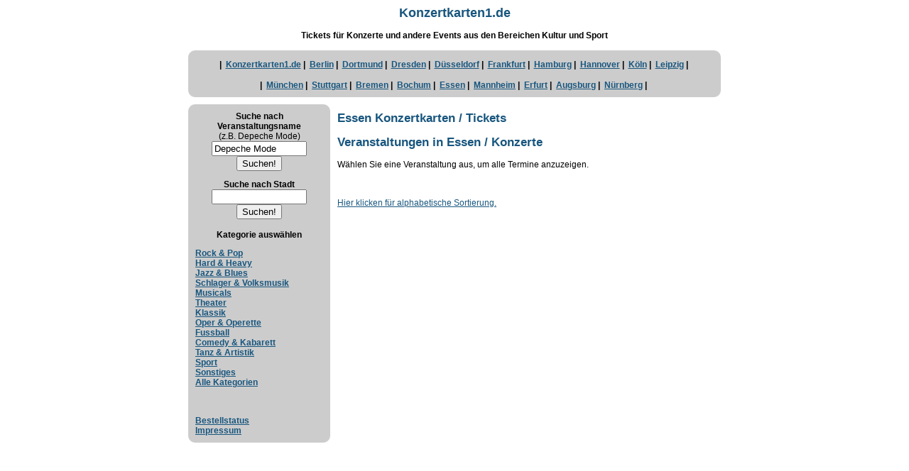

--- FILE ---
content_type: text/html;charset=UTF-8
request_url: http://concert-tickets.de/ort/essen.html
body_size: 1890
content:
<!DOCTYPE HTML PUBLIC "-//W3C//DTD HTML 4.01 Transitional//EN">
<html>
<!-- parsed by phpCMS 1.2.2 and preparsed with PAX. Get phpCMS at http://phpcms.de -->
<title>Veranstaltungen in Essen Konzertkarten + Essen Tickets</title>
<meta http-equiv="Content-Type" content="text/html; charset=UTF-8">
<meta http-equiv="Content-Language" content="de">
<meta http-equiv="Language" content="de">
<meta name="Description" content="Tickets für Veranstaltungen in Essen nach Datum sortiert.">
<meta name="Robots" content="INDEX,FOLLOW">
<meta name="Keywords" content="Essen, Datum, Kalender, Konzertkarten, Karten, Tickets, Vorverkauf, Termine, VVK, Tourdaten, Konzert">

<meta name="verification" content="ce43024cbaf4331a375368e0098d68ca" />
<LINK rel="StyleSheet" type="text/css" HREF="/css.css">
<script src="/script.js" type="text/javascript"></script>
</head><body>
<div align="center">
<font class="heading">Konzertkarten1.de</font><br><br>
<strong>Tickets für Konzerte und andere Events aus den Bereichen  Kultur und Sport</strong><br /><br />
<TABLE BORDER="0" CELLPADDING="0" CELLSPACING="0" WIDTH="750">
<TR> <TD height="10" BGCOLOR="#CCCCCC"><img src="/img/ol.gif" width="10" height="10" alt=""></TD>
<TD height="10" BGCOLOR="#CCCCCC"></TD>
<TD height="10" BGCOLOR="#CCCCCC"><img src="/img/or.gif" alt=""></TD>
</TR><TR> <TD WIDTH="10" BGCOLOR="#CCCCCC"> </TD>
<TD WIDTH="100%" BGCOLOR="#CCCCCC" ALIGN="CENTER">
<p class ="staedte" align="center"><strong>|&nbsp;
<a href="/" title="Zur Startseite">Konzertkarten1.de</a>&nbsp;|&nbsp;
<a href="/ort/berlin.html" title="">Berlin</a>&nbsp;|&nbsp;
<a href="/ort/dortmund.html" title="">Dortmund</a>&nbsp;|&nbsp;
<a href="/ort/dresden.html" title="">Dresden</a>&nbsp;|&nbsp;
<a href="/ort/duesseldorf.html" title="">Düsseldorf</a>&nbsp;|&nbsp;
<a href="/ort/frankfurt.html" title="">Frankfurt</a>&nbsp;|&nbsp;
<a href="/ort/hamburg.html" title="">Hamburg</a>&nbsp;|&nbsp;
<a href="/ort/hannover.html" title="">Hannover</a>&nbsp;|&nbsp;
<a href="/ort/koeln.html" title="">Köln</a>&nbsp;|&nbsp;
<a href="/ort/leipzig.html" title="">Leipzig</a>&nbsp;|&nbsp;
</strong>
<br />
<p class ="staedte" align="center"><strong>|&nbsp;
<a href="/ort/muenchen.html" title="">München</a>&nbsp;|&nbsp;
<a href="/ort/stuttgart.html" title="">Stuttgart</a>&nbsp;|&nbsp;
<a href="/ort/bremen.html" title="">Bremen</a>&nbsp;|&nbsp;
<a href="/ort/bochum.html" title="">Bochum</a>&nbsp;|&nbsp;
<a href="/ort/essen.html" title="">Essen</a>&nbsp;|&nbsp;
<a href="/ort/mannheim.html" title="">Mannheim</a>&nbsp;|&nbsp;
<a href="/ort/erfurt.html" title="">Erfurt</a>&nbsp;|&nbsp;
<a href="/ort/augsburg.html" title="">Augsburg</a>&nbsp;|&nbsp;
<a href="/ort/nuernberg.html" title="">Nürnberg</a>&nbsp;|&nbsp;
</strong>
<br />
</TD><TD WIDTH="10" BGCOLOR="#CCCCCC"> </TD></TR><TR>
<TD WIDTH="10" height="10" BGCOLOR="#CCCCCC"><img src="/img/ul.gif" alt=""></TD>
<TD WIDTH="100%" height="10" BGCOLOR="#CCCCCC"></TD>
<TD WIDTH="10" height="10" BGCOLOR="#CCCCCC"><img src="/img/ur.gif" alt=""></TD>
</TR></TABLE><TABLE cellSpacing=0 cellPadding=0 width=750 border=0>
<TR><TD height=10 width="10"></TD><TD height=10 width="180"></TD><TD height=10 width="10"></TD><TD height=10 width="10"></TD><TD height=10></TD></TR><TR>
<TD height=10 width="10" BGCOLOR="#CCCCCC"><IMG height=10 src="/img/ol.gif" width=10 alt=""></TD>
<TD bgColor="#cccccc" height=10 width="180"></TD><TD height=10 width="10" BGCOLOR="#CCCCCC"><IMG src="/img/or.gif" alt=""></TD>
<TD height=10 width="10"></TD><TD height=10></TD></TR><TR>
<TD width=10 bgColor="#cccccc"> </TD><TD align=left width="180" bgColor="#cccccc" valign="top">
<CENTER>
<FORM action="/veranstaltung.html" method=get><strong>Suche nach Veranstaltungsname</strong><br />(z.B. Depeche Mode)<br />
<INPUT style="WIDTH: 100pt" size=7 value="Depeche Mode" name=event><br /><INPUT type=submit value="Suchen!"></FORM>
<FORM action="/staedtesuche.html" method=get><strong>Suche nach Stadt</strong>
<INPUT style="WIDTH: 100pt" size=7 value="" name="ort"><br /><INPUT type=submit value="Suchen!"></FORM>
</CENTER>
<p class="staedte"><strong>Kategorie auswählen</strong></p>
<p><strong>
<a href="/Rock_Pop.html" title="Rock & Pop">Rock & Pop</a><br />
<a href="/Hard_Heavy.html" title="Hard & Heavy">Hard & Heavy</a><br />
<a href="/Jazz_Blues.html" title="Jazz & Blues">Jazz & Blues</a><br />
<a href="/Schlager_Volksmusik.html" title="Schlager & Volksmusik">Schlager & Volksmusik</a><br />
<a href="/Musicals.html" title="Musicals">Musicals</a><br />
<a href="/Theater.html" title="Theater">Theater</a><br />
<a href="/Klassik.html" title="Klassik">Klassik</a><br />
<a href="/Oper_Operette.html" title="Oper & Operette">Oper & Operette</a><br />
<a href="/Fussball.html" title="Fussball">Fussball</a><br />
<a href="/Comedy_Kabarett.html" title="Comedy & Kabarett">Comedy & Kabarett</a><br />
<a href="/Tanz_Artistik.html" title="Tanz & Artistik">Tanz & Artistik</a><br />
<a href="/Sport_Sonstiges.html" title="Sport">Sport</a><br />
<a href="/Sonstiges.html" title="Sonstige Tickets">Sonstiges</a><br />
<a href="/kategorien.html" title="Alle Kategorien anzeigen">Alle Kategorien</a><br />
</strong>
</p>
<br /><br />
<strong><a href="/bestellstatus/" target="_new" rel="nofollow">Bestellstatus</a><br />
<a href="/impressum.html" rel="nofollow">Impressum</a>
</strong>
</TD><TD width=10 bgColor="#cccccc">
<TD width=10></TD><TD valign="top" align="left">

<h1>Essen Konzertkarten / Tickets</h1><h2>Veranstaltungen in Essen / Konzerte</h2>Wählen Sie eine Veranstaltung aus, um alle Termine anzuzeigen.<br /><br /><br /><p><a href="/ort/alphabetisch/essen.html">Hier klicken für alphabetische Sortierung.</a></p>

</TD></TR><TR><TD width=10 height=5 BGCOLOR="#CCCCCC"><IMG src="/img/ul.gif" alt=""></TD><TD width="180" bgColor="#cccccc" height=5></TD><TD width=10 height=5 BGCOLOR="#CCCCCC"><IMG src="/img/ur.gif" alt=""></TD><TD width=10 height=5></TD><TD height=5></TD></TR></TABLE>
</body></html>

--- FILE ---
content_type: text/css
request_url: http://concert-tickets.de/css.css
body_size: 383
content:
body
{
	background: #FFF;
	font: 12px Arial, Verdana, Helvetica, sans-serif;
	text-align: center;
}
a:link
{
	background: transparent;
	color: #18567E;
}
a:visited
{
	background: transparent;
	color: #18567E;
}
a:hover
{
	background: #efefef;
	color: #18567E;
}
a:active
{
	background: transparent;
	color: #18567E;
}
.heading
{
	font-size: 18px;
	color: #18567E;
	padding-top: 0px;
	text-align: center;
	font-weight: bold;
}


h1
{
	color: #18567E;
	font-size: 17px;
	padding-top: 0px;
}
h2
{
	color: #18567E;
	font-size: 17px;
	padding-top: 0px;
}
h3
{
	font-size: 15px;
	padding-top: 0px;
}
td
{
	font: 12px Arial, Verdana, Helvetica, sans-serif;
	text-align: left;
}
.textinfo
{
	color: #000;
	font: 12px Arial, Helvetica, sans-serif;
	margin: 0 10px 10px;
}
p
{
	font: 12px Arial, Verdana, Helvetica, sans-serif;
	text-align: left;
}
.kategorien
{
	font: 12px Arial, Verdana, Helvetica, sans-serif;
	padding-top: 3px;
	text-align: center;
}
.staedte
{
	font: 12px Arial, Verdana, Helvetica, sans-serif;
	padding-top: 3px;
	text-align: center;
}
.small
{
	font: 10px Arial, Verdana, Helvetica, sans-serif;
	margin: 0px 10px 10px 10px;
	padding-top: 0px;
	text-align: center;
}
.small2
{
	font: 10px Arial, Verdana, Helvetica, sans-serif;
	margin: 0px 0px 0px 0px;
	padding-top: 0px;
	text-align: center;
}
.event
{
	background-color: #ffffff;
	color: #18567E;
	font: 18px Arial, Verdana, Helvetica, sans-serif;
}

--- FILE ---
content_type: application/javascript
request_url: http://concert-tickets.de/script.js
body_size: 535
content:
function createXMLHttpRequest() {

var ua;
var wait;

if(window.XMLHttpRequest) {
    try {
      ua = new XMLHttpRequest();
    } catch(e) {
      ua = false;
    }
  } else if(window.ActiveXObject) {
    try {
      ua = new ActiveXObject("Microsoft.XMLHTTP");
    } catch(e) {
      ua = false;
    }
  }
  return ua;
}

wait = 1;

var req = createXMLHttpRequest();

function sendRequest(id) {
if (wait == "1"){
document.getElementById(id).innerHTML = "Bitte warten ...";
}
  req.open('get', '/func.php?event=' + id);
  req.onreadystatechange = handleResponse;
  req.send(null);
}

function Details(id,id2) {
if (wait == "1"){
document.getElementById(id).innerHTML = "Bitte warten ...";
}
  req.open('get', '/func.php?detail=' + id);
  req.onreadystatechange = handleResponse2;
  req.send(null);
}

function handleResponse() {

  if(req.readyState == 4){
  if (req.status == 200) {
   var response = req.responseText;
    var update = new Array();

    if(response.indexOf('||' != -1)) {
      update = response.split('||');
      document.getElementById(update[0]).innerHTML = update[1];
    }
  }

  else
   alert('Es ist ein Problem aufgetreten.');
}
}

function handleResponse2() {

  if(req.readyState == 4){
  if (req.status == 200) {
   var response = req.responseText;
    var update = new Array();

    if(response.indexOf('|||' != -1)) {
      update = response.split('|||');
      document.getElementById(update[0]).innerHTML = update[1];
    }
  }

  else
   alert('Es ist ein Problem aufgetreten.');
}
}